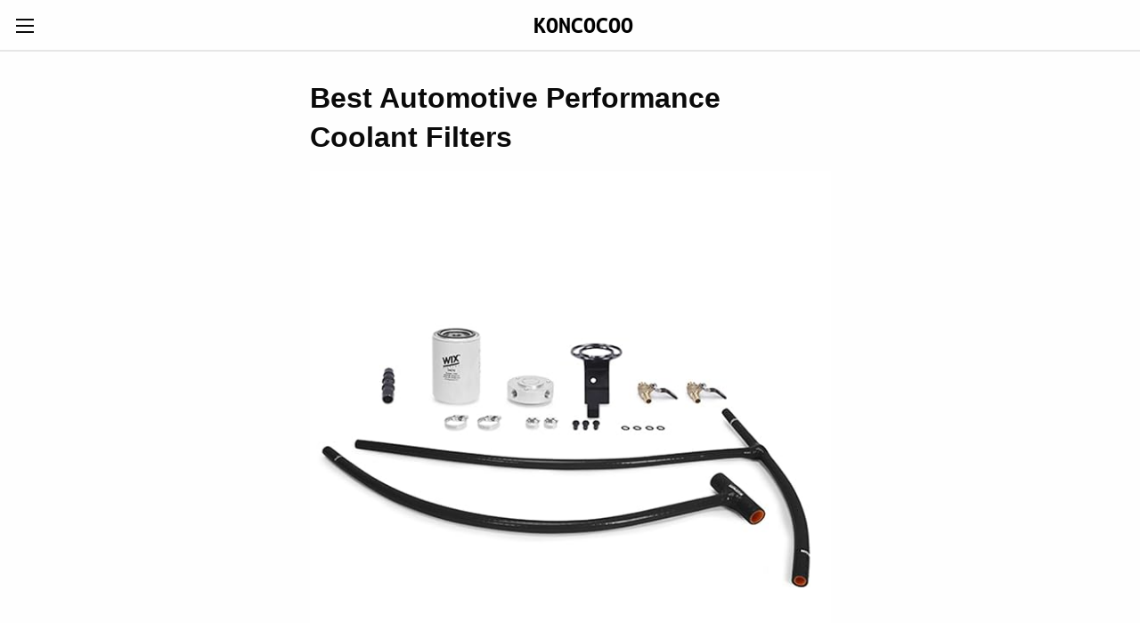

--- FILE ---
content_type: text/html
request_url: https://www.koncocoo.com/automotive/best-automotive-performance-coolant-filters/15714211/
body_size: 9184
content:
<!doctype html><html class="no-js" lang="en"><head><!-- Global site tag (gtag.js) - Google Analytics --><script async src="https://www.googletagmanager.com/gtag/js?id=UA-120720150-1"></script><script>window.dataLayer = window.dataLayer || [];function gtag(){dataLayer.push(arguments);}gtag('js', new Date());gtag('config', 'UA-120720150-1');</script><meta charset="utf-8"><meta http-equiv="x-ua-compatible" content="ie=edge"><meta name="viewport" content="width=device-width, initial-scale=1.0"><link rel="canonical" href="https://www.koncocoo.com/automotive/best-automotive-performance-coolant-filters/15714211/" /><title>Best Automotive Performance Coolant Filters</title><meta name="description" content="Find the best automotive performance coolant filters on the Internet. We spent thousands of hours on research so you don't have to!"><link rel="icon" href="https://koncocoo.s3.amazonaws.com/favicon.ico" type="image/x-icon" /><link rel="stylesheet" href="https://koncocoo.s3.amazonaws.com/koncocoo.css" /><link rel="stylesheet" href="https://cdnjs.cloudflare.com/ajax/libs/foundicons/3.0.0/foundation-icons.min.css" /></head><body><div class="off-canvas position-left" data-transition="overlap" id="offCanvasLeft" data-off-canvas><div class="off-canvas-inner"><button class="off-canvas-close-button" aria-label="Close menu" type="button" data-close><span aria-hidden="true">&times;</span></button><ul class="off-canvas-menu"><li><a href="https://www.koncocoo.com/appliances/best-appliances/">Best Appliances</a></li><li><a href="https://www.koncocoo.com/apps-games/best-apps-games/">Best Apps & Games</a></li><li><a href="https://www.koncocoo.com/arts-crafts-sewing/best-arts-crafts-sewing/">Best Arts, Crafts & Sewing</a></li><li><a href="https://www.koncocoo.com/automotive/best-automotive/">Best Automotive</a></li><li><a href="https://www.koncocoo.com/baby/best-baby/">Best Baby</a></li><li><a href="https://www.koncocoo.com/beauty-personal-care/best-beauty-personal-care/">Best Beauty & Personal Care</a></li><li><a href="https://www.koncocoo.com/books/best-books/">Best Books</a></li><li><a href="https://www.koncocoo.com/camera-photo/best-camera/">Best Camera</a></li><li><a href="https://www.koncocoo.com/cell-phones-accessories/best-cell-phones-accessories/">Best Cell Phones & Accessories</a></li><li><a href="https://www.koncocoo.com/clothing-shoes-jewelry/best-clothing-shoes-jewelry/">Best Clothing, Shoes & Jewelry</a></li><li><a href="https://www.koncocoo.com/collectible-coins/best-collectible-coins/">Best Collectible Coins</a></li><li><a href="https://www.koncocoo.com/computers-accessories/best-computers-accessories/">Best Computers & Accessories</a></li><li><a href="https://www.koncocoo.com/digital-music/best-digital-music/">Best Digital Music</a></li><li><a href="https://www.koncocoo.com/electronics/best-electronics/">Best Electronics</a></li><li><a href="https://www.koncocoo.com/entertainment-collectibles/best-entertainment-collectibles/">Best Entertainment Collectibles</a></li><li><a href="https://www.koncocoo.com/grocery-gourmet-food/best-grocery-gourmet-food/">Best Grocery & Gourmet Food</a></li><li><a href="https://www.koncocoo.com/health-household/best-health-household/">Best Health & Household</a></li><li><a href="https://www.koncocoo.com/home-kitchen/best-home-kitchen/">Best Home & Kitchen</a></li><li><a href="https://www.koncocoo.com/industrial-scientific/best-industrial-scientific/">Best Industrial & Scientific</a></li><li><a href="https://www.koncocoo.com/kitchen-dining/best-kitchen-dining/">Best Kitchen & Dining</a></li><li><a href="https://www.koncocoo.com/magazine-subscriptions/best-magazine-subscriptions/">Best Magazine Subscriptions</a></li><li><a href="https://www.koncocoo.com/movies-tv/best-movies-tv-dvd-blu-ray/">Best Movies, TV, DVD & Blu-ray</a></li><li><a href="https://www.koncocoo.com/musical-instruments/best-musical-instruments/">Best Musical Instruments</a></li><li><a href="https://www.koncocoo.com/office-products/best-office-products/">Best Office Products</a></li><li><a href="https://www.koncocoo.com/patio-lawn-garden/best-patio-lawn-garden/">Best Patio, Lawn & Garden</a></li><li><a href="https://www.koncocoo.com/pet-supplies/best-pet-supplies/">Best Pet Supplies</a></li><li><a href="https://www.koncocoo.com/software/best-software/">Best Software</a></li><li><a href="https://www.koncocoo.com/sports-outdoors/best-sports-outdoors/">Best Sports & Outdoors</a></li><li><a href="https://www.koncocoo.com/sports-collectibles/best-sports-collectibles/">Best Sports Collectibles</a></li><li><a href="https://www.koncocoo.com/tools-home-improvement/best-tools-home-improvement/">Best Tools & Home Improvement</a></li><li><a href="https://www.koncocoo.com/toys-games/best-toys-games/">Best Toys & Games</a></li><li><a href="https://www.koncocoo.com/video-games/best-video-games/">Best Video Games</a></li></ul></div></div><div class="top-bar"><div class="top-bar-left"><button class="menu-icon" type="button" data-toggle="offCanvasLeft"></button></div><div class="top-bar-center"><a href="https://www.koncocoo.com"><img src="https://koncocoo.s3.amazonaws.com/koncocoo.png" alt="Koncocoo"></a></div></div><article class="grid-container"><div class="grid-x"><div class="cell small-12 medium-6 medium-offset-3"><h1 class="category-title">Best Automotive Performance Coolant Filters</h1><div class="product"><a href="https://www.amazon.com/dp/B00V5R21KO/?tag=webgno09-20" rel="nofollow"><img class="product-image" src="https://images-na.ssl-images-amazon.com/images/I/61Dy6n-Gy2L._SS600_.jpg" alt="Mishimoto MMCFK-F2D-03BK Black Engine Coolant Filter Kit"></a><div class="product-heading"><span class="product-rank badge product-1">1</span> <span class="product-name"><a href="https://www.amazon.com/dp/B00V5R21KO/?tag=webgno09-20" rel="nofollow">Mishimoto MMCFK-F2D-03BK Black Engine Coolant Filter Kit</a></span></div><div class="product-metadata"><div class="product-score">Score: 92 / 100</div><div class="product-price">Average Price: $137.50</div></div><div class="product-description">If you are in the process of bulletproofing your 6.0L Powerstroke, the Mishimoto Ford 6.0L Powerstroke Performance Aluminum Radiator and Mishimoto Coolant Hose Kit will pair perfectly with the Mishimoto Coolant Filtration Kit! Protect your truck from harmful particles and help to extend the life of your trucks oil cooler, water pump, EGR cooler, coolant, and other critical engine components with the Mishimoto Coolant Filtration Kit for the Ford 6.0L Powerstroke. Filters solid particles from coolant and installs in under 45 minutes.</div><div class="reviews"><span class="heading">Reviews</span><div class="review"><span class="badge success float-left"><i class="fi-plus"></i></span><span class="text">&quot;I have had this kit on my personal truck for 15k miles and its working great only gripe was the crappy clamps they send, I re-used the factory clamps wherever i could and got additional factory clamps from my work.&quot;</span></div><div class="review"><span class="badge success float-left"><i class="fi-plus"></i></span><span class="text">&quot;After installing the new filter, I tightened it slightly past hand tight, with the o-ring dry.&quot;</span></div><div class="review"><span class="badge success float-left"><i class="fi-plus"></i></span><span class="text">&quot;Nice kit.&quot;</span></div><div class="review"><span class="badge success float-left"><i class="fi-plus"></i></span><span class="text">&quot;Simple to install and love that it's no cut and black.&quot;</span></div><div class="review"><span class="badge success float-left"><i class="fi-plus"></i></span><span class="text">&quot;One of the best coolant filter kits out there, definitly worth every penny.&quot;</span></div><div class="review"><span class="badge success float-left"><i class="fi-plus"></i></span><span class="text">&quot;I wish it came with a Mishimoto sticker for my window!&quot;</span></div><div class="review"><span class="badge alert float-left"><i class="fi-minus"></i></span><span class="text">&quot;Opened the box today as I was going to install it, but now I will be waiting for a filter. Oh and you have to go online to print installation instructions, yet they see fit to put a very nice color AD page to sell you more of their products, that ad cost them more to print then the instructions would have by far.&quot;</span></div><div class="review"><span class="badge alert float-left"><i class="fi-minus"></i></span><span class="text">&quot;My low review is because the valves, hose clamps, & nipples are all missing.&quot;</span></div></div><a class="expanded button" href="https://www.amazon.com/dp/B00V5R21KO/?tag=webgno09-20" rel="nofollow">Find Best Price at Amazon</a></div><div class="product"><a href="https://www.amazon.com/dp/B00V5R21T0/?tag=webgno09-20" rel="nofollow"><img class="product-image" src="https://images-na.ssl-images-amazon.com/images/I/61FnWdHWPFL._SS600_.jpg" alt="Mishimoto MMCFK-F2D-03RD Red Engine Coolant Filter Kit"></a><div class="product-heading"><span class="product-rank badge product-2">2</span> <span class="product-name"><a href="https://www.amazon.com/dp/B00V5R21T0/?tag=webgno09-20" rel="nofollow">Mishimoto MMCFK-F2D-03RD Red Engine Coolant Filter Kit</a></span></div><div class="product-metadata"><div class="product-score">Score: 92 / 100</div><div class="product-price">Average Price: $139.50</div></div><div class="product-description">If you are in the process of bulletproofing your 6.0L Powerstroke, the Mishimoto Ford 6.0L Powerstroke Performance Aluminum Radiator and Mishimoto Coolant Hose Kit will pair perfectly with the Mishimoto Coolant Filtration Kit! Protect your truck from harmful particles and help to extend the life of your trucks oil cooler, water pump, EGR cooler, coolant, and other critical engine components with the Mishimoto Coolant Filtration Kit for the Ford 6.0L Powerstroke. Filters solid particles from coolant and installs in under 45 minutes.</div><div class="reviews"><span class="heading">Reviews</span><div class="review"><span class="badge success float-left"><i class="fi-plus"></i></span><span class="text">&quot;I have had this kit on my personal truck for 15k miles and its working great only gripe was the crappy clamps they send, I re-used the factory clamps wherever i could and got additional factory clamps from my work.&quot;</span></div><div class="review"><span class="badge success float-left"><i class="fi-plus"></i></span><span class="text">&quot;After installing the new filter, I tightened it slightly past hand tight, with the o-ring dry.&quot;</span></div><div class="review"><span class="badge success float-left"><i class="fi-plus"></i></span><span class="text">&quot;Nice kit.&quot;</span></div><div class="review"><span class="badge success float-left"><i class="fi-plus"></i></span><span class="text">&quot;Simple to install and love that it's no cut and black.&quot;</span></div><div class="review"><span class="badge success float-left"><i class="fi-plus"></i></span><span class="text">&quot;One of the best coolant filter kits out there, definitly worth every penny.&quot;</span></div><div class="review"><span class="badge success float-left"><i class="fi-plus"></i></span><span class="text">&quot;I wish it came with a Mishimoto sticker for my window!&quot;</span></div><div class="review"><span class="badge alert float-left"><i class="fi-minus"></i></span><span class="text">&quot;Opened the box today as I was going to install it, but now I will be waiting for a filter. Oh and you have to go online to print installation instructions, yet they see fit to put a very nice color AD page to sell you more of their products, that ad cost them more to print then the instructions would have by far.&quot;</span></div><div class="review"><span class="badge alert float-left"><i class="fi-minus"></i></span><span class="text">&quot;My low review is because the valves, hose clamps, & nipples are all missing.&quot;</span></div></div><a class="expanded button" href="https://www.amazon.com/dp/B00V5R21T0/?tag=webgno09-20" rel="nofollow">Find Best Price at Amazon</a></div><div class="product"><a href="https://www.amazon.com/dp/B00V5R21P4/?tag=webgno09-20" rel="nofollow"><img class="product-image" src="https://images-na.ssl-images-amazon.com/images/I/615C%2BqCW5WL._SS600_.jpg" alt="Mishimoto MMCFK-F2D-03BL Blue Engine Coolant Filter Kit"></a><div class="product-heading"><span class="product-rank badge product-3">3</span> <span class="product-name"><a href="https://www.amazon.com/dp/B00V5R21P4/?tag=webgno09-20" rel="nofollow">Mishimoto MMCFK-F2D-03BL Blue Engine Coolant Filter Kit</a></span></div><div class="product-metadata"><div class="product-score">Score: 89 / 100</div><div class="product-price">Average Price: $139.50</div></div><div class="product-description">If you are in the process of bulletproofing your 6.0L Powerstroke, the Mishimoto Ford 6.0L Powerstroke Performance Aluminum Radiator and Mishimoto Coolant Hose Kit will pair perfectly with the Mishimoto Coolant Filtration Kit! Protect your truck from harmful particles and help to extend the life of your trucks oil cooler, water pump, EGR cooler, coolant, and other critical engine components with the Mishimoto Coolant Filtration Kit for the Ford 6.0L Powerstroke. Filters solid particles from coolant and installs in under 45 minutes.</div><div class="reviews"><span class="heading">Reviews</span><div class="review"><span class="badge success float-left"><i class="fi-plus"></i></span><span class="text">&quot;I have had this kit on my personal truck for 15k miles and its working great only gripe was the crappy clamps they send, I re-used the factory clamps wherever i could and got additional factory clamps from my work.&quot;</span></div><div class="review"><span class="badge success float-left"><i class="fi-plus"></i></span><span class="text">&quot;After installing the new filter, I tightened it slightly past hand tight, with the o-ring dry.&quot;</span></div><div class="review"><span class="badge success float-left"><i class="fi-plus"></i></span><span class="text">&quot;Nice kit.&quot;</span></div><div class="review"><span class="badge success float-left"><i class="fi-plus"></i></span><span class="text">&quot;Simple to install and love that it's no cut and black.&quot;</span></div><div class="review"><span class="badge success float-left"><i class="fi-plus"></i></span><span class="text">&quot;One of the best coolant filter kits out there, definitly worth every penny.&quot;</span></div><div class="review"><span class="badge success float-left"><i class="fi-plus"></i></span><span class="text">&quot;I wish it came with a Mishimoto sticker for my window!&quot;</span></div><div class="review"><span class="badge alert float-left"><i class="fi-minus"></i></span><span class="text">&quot;Opened the box today as I was going to install it, but now I will be waiting for a filter. Oh and you have to go online to print installation instructions, yet they see fit to put a very nice color AD page to sell you more of their products, that ad cost them more to print then the instructions would have by far.&quot;</span></div><div class="review"><span class="badge alert float-left"><i class="fi-minus"></i></span><span class="text">&quot;My low review is because the valves, hose clamps, & nipples are all missing.&quot;</span></div></div><a class="expanded button" href="https://www.amazon.com/dp/B00V5R21P4/?tag=webgno09-20" rel="nofollow">Find Best Price at Amazon</a></div><hr><h2 class="category-title"><a href="https://www.koncocoo.com/automotive/best-automotive-performance-fuel-filters/15714231/">Best Automotive Performance Fuel Filters</a></h2><div class="product"><a href="https://www.amazon.com/dp/B00OXZD9F6/?tag=webgno09-20" rel="nofollow"><img class="product-image" src="https://images-na.ssl-images-amazon.com/images/I/510TEXYYhJL._SS600_.jpg" alt="K&amp;N PF-1000 Fuel Filter"></a><div class="product-heading"><span class="product-name"><a href="https://www.amazon.com/dp/B00OXZD9F6/?tag=webgno09-20" rel="nofollow">K&N PF-1000 Fuel Filter</a></span></div><div class="product-metadata"><div class="product-score">Score: 91 / 100</div><div class="product-price">Average Price: $12.80</div></div><div class="product-description">They have a high strength carbon steel housing and a high performance rolled seam that exceeds OEM pressure requirements. Enter your model number to make sure this fits.</div><div class="reviews"><span class="heading">Reviews</span><div class="review"><span class="badge success float-left"><i class="fi-plus"></i></span><span class="text">&quot;Started using K&N oil filters on my built Chevy 350 with good results.&quot;</span></div><div class="review"><span class="badge success float-left"><i class="fi-plus"></i></span><span class="text">&quot;I didn't realize how much of a difference the fuel filter made.&quot;</span></div><div class="review"><span class="badge success float-left"><i class="fi-plus"></i></span><span class="text">&quot;Needed bigger wrenches than expected to get the fuel lines out sprayed some pb blaster a day before they came right put. Undo your fitting bing bang boom lossen to the fittings pop in the new filter bango.&quot;</span></div><div class="review"><span class="badge success float-left"><i class="fi-plus"></i></span><span class="text">&quot;I have noticed a huge difference between this one and the advanced auto store brand, my response was sluggish and as soon as I replaced the old filter with this one it was like bringing the truck back to life.&quot;</span></div><div class="review"><span class="badge success float-left"><i class="fi-plus"></i></span><span class="text">&quot;figured it may help with my fuel issue to get a better flowing filter, but seemed to work just as good as an OEM.&quot;</span></div><div class="review"><span class="badge success float-left"><i class="fi-plus"></i></span><span class="text">&quot;Cleans the fuel.....replaced it when I replaced the fuel pump on my 2000 Tahoe.&quot;</span></div><div class="review"><span class="badge success float-left"><i class="fi-plus"></i></span><span class="text">&quot;works fine fit exactly on the Chevy 1500 Z71.&quot;</span></div><div class="review"><span class="badge success float-left"><i class="fi-plus"></i></span><span class="text">&quot;Fits like a glove on my 02 silverado 4.3L.&quot;</span></div></div><a class="expanded button" href="https://www.amazon.com/dp/B00OXZD9F6/?tag=webgno09-20" rel="nofollow">Find Best Price at Amazon</a></div><hr><h2 class="category-title"><a href="https://www.koncocoo.com/automotive/best-automotive-performance-breather-filters/15714191/">Best Automotive Performance Breather Filters</a></h2><div class="product"><a href="https://www.amazon.com/dp/B000E5WC3Y/?tag=webgno09-20" rel="nofollow"><img class="product-image" src="https://images-na.ssl-images-amazon.com/images/I/61IzU5cuc0L._SS600_.jpg" alt="K&amp;N 62-1560 Vent Air Filter / Breather: Vent Air Filter/ Breather; 0.75 in (19 mm) Flange ID; 1.125 in (29 mm) Height; 1.375 in (35 mm) Base; 1.375 in (35 mm) Top"></a><div class="product-heading"><span class="product-name"><a href="https://www.amazon.com/dp/B000E5WC3Y/?tag=webgno09-20" rel="nofollow">K&N 62-1560 Vent Air Filter / Breather: Vent Air Filter/ Breather; 0.75 in (19 mm) Flange ID; 1.125 in (29 mm) Height; 1.375 in (35 mm) Base; 1.375 in (35 mm) Top</a></span></div><div class="product-metadata"><div class="product-score">Score: 97 / 100</div><div class="product-price">Average Price: $19.89</div></div><div class="product-description">K&N Rubber Base Crankcase Vent Filters are designed to clamp directly to metal or plastic tubing. Enter your model number to make sure this fits.</div><div class="reviews"><span class="heading">Reviews</span><div class="review"><span class="badge success float-left"><i class="fi-plus"></i></span><span class="text">&quot;Very nice/attractive filters.&quot;</span></div><div class="review"><span class="badge success float-left"><i class="fi-plus"></i></span><span class="text">&quot;It's a standard K&N filter - so, it just slips over the intake, tightens with the clamp provided, and will then last forever and do a great job.&quot;</span></div><div class="review"><span class="badge success float-left"><i class="fi-plus"></i></span><span class="text">&quot;I remove the air box are replace it with a K&N race filter and there for need to have a filter for the crank case.Just mesure the space I have on it and the size of the intake and they had one for it.Fit perfect!&quot;</span></div><div class="review"><span class="badge success float-left"><i class="fi-plus"></i></span><span class="text">&quot;Got these to go on a custom setup on my 1994 Harley XLH-1200 Sportster.&quot;</span></div><div class="review"><span class="badge success float-left"><i class="fi-plus"></i></span><span class="text">&quot;I have always used k&n for great performance and it has never let me down.&quot;</span></div></div><a class="expanded button" href="https://www.amazon.com/dp/B000E5WC3Y/?tag=webgno09-20" rel="nofollow">Find Best Price at Amazon</a></div><hr><h2 class="category-title"><a href="https://www.koncocoo.com/automotive/best-automotive-performance-hydraulic-filters/15714241/" rel="nofollow">Best Automotive Performance Hydraulic Filters</a></h2><div class="product"><a href="https://www.amazon.com/dp/B00029WYEY/?tag=webgno09-20" rel="nofollow"><img class="product-image" src="https://images-na.ssl-images-amazon.com/images/I/51%2Bj49ySokL._SS600_.jpg" alt="K&amp;N 99-5000 Aerosol Recharger Filter Care Service Kit"></a><div class="product-heading"><span class="product-name"><a href="https://www.amazon.com/dp/B00029WYEY/?tag=webgno09-20" rel="nofollow">K&N 99-5000 Aerosol Recharger Filter Care Service Kit</a></span></div><div class="product-metadata"><div class="product-score">Score: 98 / 100</div><div class="product-price">Average Price: $9.99</div></div><div class="product-description">K&N Recharger Kits contain K&N air filter cleaner and air filter oil for cleaning any K&N Air Filter. air filter oil, 12 oz.</div><div class="reviews"><span class="heading">Reviews</span><div class="review"><span class="badge success float-left"><i class="fi-plus"></i></span><span class="text">&quot;It's basically a 4-step process, that uses both of these products: 1) Remove your filter and spray the Power Kleen solution "liberally" onto your filter. 2) Rinse Power Kleen solution off with running water. 3) Shake excess water & Let dry completely. 4) Spray the filter oil onto your filter - let dry for 20 minutes - Reinstall. That's it. After rinsing, the filter looked and felt quite dry after about 3 hours, but I let the filter completely dry overnight just to be sure. I know there is still a little bit of dirt trapped in that filter that these products don't let you get to, but I am confident it will continue to filter dirt and allow clear air flow.&quot;</span></div><div class="review"><span class="badge success float-left"><i class="fi-plus"></i></span><span class="text">&quot;I had my doubts and because this is my work truck and in a very rough environment, I was just going to buy another K&N filter every year.&quot;</span></div><div class="review"><span class="badge success float-left"><i class="fi-plus"></i></span><span class="text">&quot;I have just performed my first cleaning and oiling of my reusable filter and although I was unsure how many times I expected the filter care kit to work on my filter I was disappointed to find it's good for just one servicing.&quot;</span></div><div class="review"><span class="badge success float-left"><i class="fi-plus"></i></span><span class="text">&quot;The filter should be dry BEFORE you apply the oil; So, here's your LIFE HACK.&quot;</span></div><div class="review"><span class="badge success float-left"><i class="fi-plus"></i></span><span class="text">&quot;Almost all the performance filters used by aftermarket intakes use K&N filters - oiled.&quot;</span></div><div class="review"><span class="badge success float-left"><i class="fi-plus"></i></span><span class="text">&quot;I hadn't cleaned my air filter in about 5 years of riding on my GSX-R (I know, I know) so my filter probably had a millimeter or two of buildup.&quot;</span></div><div class="review"><span class="badge success float-left"><i class="fi-plus"></i></span><span class="text">&quot;I waited the 50,000 miles like K&N recommends before cleaning and re-oiling my filter charger.&quot;</span></div><div class="review"><span class="badge success float-left"><i class="fi-plus"></i></span><span class="text">&quot;It was hard finding something that was going to keep the air element filter wet without a recommended product that everyone was using correctly.&quot;</span></div></div><a class="expanded button" href="https://www.amazon.com/dp/B00029WYEY/?tag=webgno09-20" rel="nofollow">Find Best Price at Amazon</a></div><hr><h2 class="category-title"><a href="https://www.koncocoo.com/automotive/best-automotive-performance-air-intake-filters/15714181/">Best Automotive Performance Air Intake Filters</a></h2><div class="product"><a href="https://www.amazon.com/dp/B00IOU1BPQ/?tag=webgno09-20" rel="nofollow"><img class="product-image" src="https://images-na.ssl-images-amazon.com/images/I/419nul2EgEL._SS600_.jpg" alt="K&amp;N 63-3082 Performance Intake Kit"></a><div class="product-heading"><span class="product-name"><a href="https://www.amazon.com/dp/B00IOU1BPQ/?tag=webgno09-20" rel="nofollow">K&N 63-3082 Performance Intake Kit</a></span></div><div class="product-metadata"><div class="product-score">Score: 95 / 100</div><div class="product-price">Average Price: $254.97</div></div><div class="product-description">The K&N AirCharger 63-3082 air intake system replaces your vehicle's restrictive factory air filter and air intake housing. The 63-3082 air intake comes with a chrome topped K&N high-flow air filter and a heat shield that replaces the factory air box. Enter your model number to make sure this fits.</div><div class="reviews"><span class="heading">Reviews</span><div class="review"><span class="badge success float-left"><i class="fi-plus"></i></span><span class="text">&quot;Word of advice when attaching plastic to metal DONT OVER TIGHTEN THEM THEY WILL...&quot;</span></div><div class="review"><span class="badge success float-left"><i class="fi-plus"></i></span><span class="text">&quot;And at Mid throttle it creates a droning sound louder than my exhaust.&quot;</span></div><div class="review"><span class="badge success float-left"><i class="fi-plus"></i></span><span class="text">&quot;I've seen no gain in gas mileage but I can feel the increase in HP.&quot;</span></div><div class="review"><span class="badge success float-left"><i class="fi-plus"></i></span><span class="text">&quot;Love it...Can hear the extra HorsePower kick in right away.&quot;</span></div><div class="review"><span class="badge success float-left"><i class="fi-plus"></i></span><span class="text">&quot;Easy to install and looks great.&quot;</span></div><div class="review"><span class="badge success float-left"><i class="fi-plus"></i></span><span class="text">&quot;Super easy install with simple instructions.&quot;</span></div><div class="review"><span class="badge success float-left"><i class="fi-plus"></i></span><span class="text">&quot;The intake sounds amazing!&quot;</span></div><div class="review"><span class="badge success float-left"><i class="fi-plus"></i></span><span class="text">&quot;Sounds great, looks great, performs great.&quot;</span></div></div><a class="expanded button" href="https://www.amazon.com/dp/B00IOU1BPQ/?tag=webgno09-20" rel="nofollow">Find Best Price at Amazon</a></div><hr><h2 class="category-title"><a href="https://www.koncocoo.com/automotive/best-automotive-performance-carbon-canister-filters/15714201/">Best Automotive Performance Carbon Canister Filters</a></h2><div class="product"><a href="https://www.amazon.com/dp/B000CSD4T4/?tag=webgno09-20" rel="nofollow"><img class="product-image" src="https://images-na.ssl-images-amazon.com/images/I/317wGFQ4gFL._SS600_.jpg" alt="WIX Filters - 57404 Heavy Duty Spin-On Hydraulic Filter, Pack of 1"></a><div class="product-heading"><span class="product-name"><a href="https://www.amazon.com/dp/B000CSD4T4/?tag=webgno09-20" rel="nofollow">WIX Filters - 57404 Heavy Duty Spin-On Hydraulic Filter, Pack of 1</a></span></div><div class="product-metadata"><div class="product-score">Score: 100 / 100</div><div class="product-price">Average Price: $47.88</div></div><div class="product-description">Wix Spin-On Hydraulic Filters are designed to remove particle contaminants from the hydraulic fluid. Enter your model number to make sure this fits.</div><div class="reviews"><span class="heading">Reviews</span><div class="review"><span class="badge success float-left"><i class="fi-plus"></i></span><span class="text">&quot;I just changed the hydraulic filter today, this one fit perfectly and I have complete faith in WIX as I've been using them for some time.&quot;</span></div><div class="review"><span class="badge success float-left"><i class="fi-plus"></i></span><span class="text">&quot;Does the job and cost less than OEM.&quot;</span></div><div class="review"><span class="badge success float-left"><i class="fi-plus"></i></span><span class="text">&quot;good price for the filter and installed easly.&quot;</span></div><div class="review"><span class="badge success float-left"><i class="fi-plus"></i></span><span class="text">&quot;This filter works well on my JD skidsteer 250.&quot;</span></div></div><a class="expanded button" href="https://www.amazon.com/dp/B000CSD4T4/?tag=webgno09-20" rel="nofollow">Find Best Price at Amazon</a></div><hr><h2 class="category-title"><a href="https://www.koncocoo.com/automotive/best-automotive-performance-ram-air-kit/15714311/">Best Automotive Performance Ram Air Kit</a></h2><div class="product"><a href="https://www.amazon.com/dp/B003CR2ILM/?tag=webgno09-20" rel="nofollow"><img class="product-image" src="https://images-na.ssl-images-amazon.com/images/I/41NID6LbFVL._SS600_.jpg" alt="K&amp;N Performance Air Intake Kit 63-1561 with Lifetime Red Oiled Filter for 2009 Dodge Ram Pickup Truck 1500 2500 5.7L V8"></a><div class="product-heading"><span class="product-name"><a href="https://www.amazon.com/dp/B003CR2ILM/?tag=webgno09-20" rel="nofollow">K&N Performance Air Intake Kit 63-1561 with Lifetime Red Oiled Filter for 2009 Dodge Ram Pickup Truck 1500 2500 5.7L V8</a></span></div><div class="product-metadata"><div class="product-score">Score: 96 / 100</div><div class="product-price">Average Price: $289.00</div></div><div class="product-description">K&N 63 Series AirCharger Performance Intake Kit replaces the vehicle's restrictive factory air filter and air intake housing. Enter your model number to make sure this fits.</div><div class="reviews"><span class="heading">Reviews</span><div class="review"><span class="badge success float-left"><i class="fi-plus"></i></span><span class="text">&quot;So the dirrections it comes with for instalation are not very clear.&quot;</span></div><div class="review"><span class="badge success float-left"><i class="fi-plus"></i></span><span class="text">&quot;I'll be driving across country pull around 4k, I'll write a review afterwards on gas.&quot;</span></div><div class="review"><span class="badge success float-left"><i class="fi-plus"></i></span><span class="text">&quot;Easy to set up, really livened up my RAM 1500 its fire breathing now.&quot;</span></div><div class="review"><span class="badge success float-left"><i class="fi-plus"></i></span><span class="text">&quot;Very easy install on a 2014 Dodge Ram 1500 (5.7L Hemi).&quot;</span></div><div class="review"><span class="badge success float-left"><i class="fi-plus"></i></span><span class="text">&quot;Just installed yesterday. When the box and grommets are pre built at the kitchen table, the installation took less than 20 minutes.&quot;</span></div><div class="review"><span class="badge success float-left"><i class="fi-plus"></i></span><span class="text">&quot;Four stars as the instructions in the box were for a different vehicle (Chevy/GMC truck....different kit entirely).&quot;</span></div><div class="review"><span class="badge success float-left"><i class="fi-plus"></i></span><span class="text">&quot;Easy installation except for the 1/4 npt barb fitting for the crank breather hose.&quot;</span></div><div class="review"><span class="badge success float-left"><i class="fi-plus"></i></span><span class="text">&quot;Installed this on my 2012 ram hemi.&quot;</span></div></div><a class="expanded button" href="https://www.amazon.com/dp/B003CR2ILM/?tag=webgno09-20" rel="nofollow">Find Best Price at Amazon</a></div><hr><h2 class="category-title"><a href="https://www.koncocoo.com/automotive/best-automotive-performance-crankcase-ventilation-filters/15714221/">Best Automotive Performance Crankcase Ventilation Filters</a></h2><div class="product"><a href="https://www.amazon.com/dp/B009774GCA/?tag=webgno09-20" rel="nofollow"><img class="product-image" src="https://images-na.ssl-images-amazon.com/images/I/41hpub7Y8yL._SS600_.jpg" alt="K&amp;N 62-1600RD Vent Air Filter / Breather: Vent Air Filter/ Breather; 0.375 in/0.5 in (10 mm/13 mm) Flange ID; 1.75 in (44 mm) Height; 2 in (51 mm) Base; 1.5 in (38 mm) Top"></a><div class="product-heading"><span class="product-name"><a href="https://www.amazon.com/dp/B009774GCA/?tag=webgno09-20" rel="nofollow">K&N 62-1600RD Vent Air Filter / Breather: Vent Air Filter/ Breather; 0.375 in/0.5 in (10 mm/13 mm) Flange ID; 1.75 in (44 mm) Height; 2 in (51 mm) Base; 1.5 in (38 mm) Top</a></span></div><div class="product-metadata"><div class="product-score">Score: 92 / 100</div><div class="product-price">Average Price: $13.45</div></div><div class="product-description">K&N Rubber Base Crankcase Vent Filters are designed to clamp directly to metal or plastic tubing. Enter your model number to make sure this fits.</div><div class="reviews"><span class="heading">Reviews</span><div class="review"><span class="badge success float-left"><i class="fi-plus"></i></span><span class="text">&quot;I'm using this as a carb diaphragm breather on my Honda Ruckus as part of a full intake system.&quot;</span></div><div class="review"><span class="badge success float-left"><i class="fi-plus"></i></span><span class="text">&quot;Nice filter.&quot;</span></div><div class="review"><span class="badge success float-left"><i class="fi-plus"></i></span><span class="text">&quot;Smaller then dimension make it seem as they are for the entire package, but I am using it as crank case ventilation and filter works great for that.&quot;</span></div><div class="review"><span class="badge success float-left"><i class="fi-plus"></i></span><span class="text">&quot;Great fit for my need.&quot;</span></div><div class="review"><span class="badge success float-left"><i class="fi-plus"></i></span><span class="text">&quot;Adds a nice look in engine bay.&quot;</span></div><div class="review"><span class="badge success float-left"><i class="fi-plus"></i></span><span class="text">&quot;Awesome little breather filter.&quot;</span></div><div class="review"><span class="badge success float-left"><i class="fi-plus"></i></span><span class="text">&quot;turbo camaro breather for driver side valve cover.&quot;</span></div><div class="review"><span class="badge success float-left"><i class="fi-plus"></i></span><span class="text">&quot;I love this little guy.&quot;</span></div></div><a class="expanded button" href="https://www.amazon.com/dp/B009774GCA/?tag=webgno09-20" rel="nofollow">Find Best Price at Amazon</a></div><hr><h2 class="category-title"><a href="https://www.koncocoo.com/automotive/best-automotive-performance-oil-filters-accessories/15714251/">Best Automotive Performance Oil Filters & Accessories</a></h2><div class="product"><a href="https://www.amazon.com/dp/B000E2CVI8/?tag=webgno09-20" rel="nofollow"><img class="product-image" src="https://images-na.ssl-images-amazon.com/images/I/514MrdIbyrL._SS600_.jpg" alt="K&amp;N KN-204 Motorcycle/Powersports High Performance Oil Filter"></a><div class="product-heading"><span class="product-name"><a href="https://www.amazon.com/dp/B000E2CVI8/?tag=webgno09-20" rel="nofollow">K&N KN-204 Motorcycle/Powersports High Performance Oil Filter</a></span></div><div class="product-metadata"><div class="product-score">Score: 95 / 100</div><div class="product-price">Average Price: $14.92</div></div><div class="product-description">K&N powersports oil filters contain a modern synthetic filter media, designed for ultimate flow with less pressure drop, yet engineered for outstanding filtration. Anti-drainback valve (where applicable) eliminates dry starts, prevents oil from draining back into crankcase during engine shutdown.</div><div class="reviews"><span class="heading">Reviews</span><div class="review"><span class="badge success float-left"><i class="fi-plus"></i></span><span class="text">&quot;I wouldn't trust something as nice as this ski to an inferior brand, I would much rather spend an extra dollar or two on a quality filter than turn my Honda into a very expensive piece of southern "yard art".&quot;</span></div><div class="review"><span class="badge success float-left"><i class="fi-plus"></i></span><span class="text">&quot;On the downside, the nut is a 17mm, so it's the only nut of that size on the bike. Pros: - built-in nut makes for easy removal. - black color blends into the belly of the bike. Cons: - well, that 17mm sized nut, but...&quot;</span></div><div class="review"><span class="badge success float-left"><i class="fi-plus"></i></span><span class="text">&quot;The packaging is nice and the filter comes capped with clear plastic so that debris won't fall into it during transport.&quot;</span></div><div class="review"><span class="badge success float-left"><i class="fi-plus"></i></span><span class="text">&quot;See pic -- yellow circle (not a pic of my filter, but you can see where the shifter rod crosses in front of the filter).&quot;</span></div><div class="review"><span class="badge success float-left"><i class="fi-plus"></i></span><span class="text">&quot;K&N is considered a premium filter element because of its internal construction is much better quality compared to the generic others.&quot;</span></div><div class="review"><span class="badge success float-left"><i class="fi-plus"></i></span><span class="text">&quot;I find the K&N does a great job for a little less than the price of the Triumph filter.&quot;</span></div><div class="review"><span class="badge success float-left"><i class="fi-plus"></i></span><span class="text">&quot;after reading a few of the reviews I was a bit skeptical to get this, but I went ahead and got it.. and I'm so happy I did!&quot;</span></div><div class="review"><span class="badge alert float-left"><i class="fi-minus"></i></span><span class="text">&quot;Wiped the entire thing down and noted leaking around the nut which another mile's ride proved to be the source as it was a pretty profuse leak. I installed a different filter, topped off the oil, rode 20+ miles and not a hint of a leak after.&quot;</span></div></div><a class="expanded button" href="https://www.amazon.com/dp/B000E2CVI8/?tag=webgno09-20" rel="nofollow">Find Best Price at Amazon</a></div><hr><h2 class="category-title"><a href="https://www.koncocoo.com/automotive/best-automotive-performance-air-filters-accessories/15714141/">Best Automotive Performance Air Filters & Accessories</a></h2><div class="product"><a href="https://www.amazon.com/dp/B00029WYEY/?tag=webgno09-20" rel="nofollow"><img class="product-image" src="https://images-na.ssl-images-amazon.com/images/I/51%2Bj49ySokL._SS600_.jpg" alt="K&amp;N 99-5000 Aerosol Recharger Filter Care Service Kit"></a><div class="product-heading"><span class="product-name"><a href="https://www.amazon.com/dp/B00029WYEY/?tag=webgno09-20" rel="nofollow">K&N 99-5000 Aerosol Recharger Filter Care Service Kit</a></span></div><div class="product-metadata"><div class="product-score">Score: 97 / 100</div><div class="product-price">Average Price: $9.99</div></div><div class="product-description">air filter oil, 12 oz.</div><div class="reviews"><span class="heading">Reviews</span><div class="review"><span class="badge success float-left"><i class="fi-plus"></i></span><span class="text">&quot;It's basically a 4-step process, that uses both of these products: 1) Remove your filter and spray the Power Kleen solution "liberally" onto your filter. 2) Rinse Power Kleen solution off with running water. 3) Shake excess water & Let dry completely. 4) Spray the filter oil onto your filter - let dry for 20 minutes - Reinstall. That's it. After rinsing, the filter looked and felt quite dry after about 3 hours, but I let the filter completely dry overnight just to be sure. I know there is still a little bit of dirt trapped in that filter that these products don't let you get to, but I am confident it will continue to filter dirt and allow clear air flow.&quot;</span></div><div class="review"><span class="badge success float-left"><i class="fi-plus"></i></span><span class="text">&quot;I have just performed my first cleaning and oiling of my reusable filter and although I was unsure how many times I expected the filter care kit to work on my filter I was disappointed to find it's good for just one servicing.&quot;</span></div><div class="review"><span class="badge success float-left"><i class="fi-plus"></i></span><span class="text">&quot;I used this kit on a different brand of air filter and it worked perfectly.&quot;</span></div><div class="review"><span class="badge success float-left"><i class="fi-plus"></i></span><span class="text">&quot;I hadn't cleaned my air filter in about 5 years of riding on my GSX-R (I know, I know) so my filter probably had a millimeter or two of buildup.&quot;</span></div><div class="review"><span class="badge success float-left"><i class="fi-plus"></i></span><span class="text">&quot;I waited the 50,000 miles like K&N recommends before cleaning and re-oiling my filter charger.&quot;</span></div><div class="review"><span class="badge success float-left"><i class="fi-plus"></i></span><span class="text">&quot;It was hard finding something that was going to keep the air element filter wet without a recommended product that everyone was using correctly.&quot;</span></div><div class="review"><span class="badge success float-left"><i class="fi-plus"></i></span><span class="text">&quot;Dish detergent + water + a light blast from an air gun plus overnight to dry is easier and works as well or better.&quot;</span></div><div class="review"><span class="badge success float-left"><i class="fi-plus"></i></span><span class="text">&quot;The filter care pack is easy to use and it is nice to not have to replace the filter every other oil change. Anyhow, after allowing it to air dry, you coat the filter with the oil that is provided in the kit and then let it dry again.&quot;</span></div></div><a class="expanded button" href="https://www.amazon.com/dp/B00029WYEY/?tag=webgno09-20" rel="nofollow">Find Best Price at Amazon</a></div><hr><h2 class="category-title"><a href="https://www.koncocoo.com/automotive/best-automotive-performance-power-steering-in-line-filters/15714301/">Best Automotive Performance Power Steering In-Line Filters</a></h2><div class="product"><a href="https://www.amazon.com/dp/B008M5JWUY/?tag=webgno09-20" rel="nofollow"><img class="product-image" src="https://images-na.ssl-images-amazon.com/images/I/314XRG0V7ZL._SS600_.jpg" alt="Skunk2 308-05-0300 Pro-Series Titanium Retainer"></a><div class="product-heading"><span class="product-name"><a href="https://www.amazon.com/dp/B008M5JWUY/?tag=webgno09-20" rel="nofollow">Skunk2 308-05-0300 Pro-Series Titanium Retainer</a></span></div><div class="product-metadata"><div class="product-score">Score: 100 / 100</div><div class="product-price">Average Price: $203.99</div></div><div class="product-description">Skunk2's industry-leading Titanium Retainers for Honda's B-series and H-series VTEC engines are designed to significantly reduce valve train mass, resulting in more horsepower and improved valve train stability. Enter your model number to make sure this fits.</div><div class="reviews"><span class="heading">Reviews</span><div class="review"><span class="badge success float-left"><i class="fi-plus"></i></span><span class="text">&quot;New item in open box as described.&quot;</span></div></div><a class="expanded button" href="https://www.amazon.com/dp/B008M5JWUY/?tag=webgno09-20" rel="nofollow">Find Best Price at Amazon</a></div><hr><h2 class="category-title"><a href="https://www.koncocoo.com/automotive/best-automotive-performance-transmission-filters-accessories/15714321/">Best Automotive Performance Transmission Filters & Accessories</a></h2><div class="product"><a href="https://www.amazon.com/dp/B000CIKJMY/?tag=webgno09-20" rel="nofollow"><img class="product-image" src="https://images-na.ssl-images-amazon.com/images/I/71i8nNJNiwL._SS600_.jpg" alt="B&amp;M 80277 Universal Remote Transmission Filter Kit"></a><div class="product-heading"><span class="product-name"><a href="https://www.amazon.com/dp/B000CIKJMY/?tag=webgno09-20" rel="nofollow">B&M 80277 Universal Remote Transmission Filter Kit</a></span></div><div class="product-metadata"><div class="product-score">Score: 89 / 100</div><div class="product-price">Average Price: $48.50</div></div><div class="product-description">This kit allows you to add a remote filter to increase the transmission oil filtration efficiency 2 to 5 times over the stock numbers. Add a remote transmission oil filter to increase overall filtration efficiency 2 to 5 times.</div><div class="reviews"><span class="heading">Reviews</span><div class="review"><span class="badge success float-left"><i class="fi-plus"></i></span><span class="text">&quot;The larger fittings required assembly before mounting and were in the way of using sockets so I had to wrench the mounting bolts in a quarter turn at a time.&quot;</span></div><div class="review"><span class="badge success float-left"><i class="fi-plus"></i></span><span class="text">&quot;It had everything I needed to install on my 2000 Odyssey.&quot;</span></div><div class="review"><span class="badge success float-left"><i class="fi-plus"></i></span><span class="text">&quot;Reasons for not getting 5 stars: American company should make their products in the USA (but I get the reasoning for being unable to do so).&quot;</span></div><div class="review"><span class="badge success float-left"><i class="fi-plus"></i></span><span class="text">&quot;Great stuff, thanks to others I knew to buy hoses for it other, than that great product, the in and out should be easy to figure out, but if u can't the out is where when the filter is on it the oil has to go out the center of the filter, so the one that is right above it!&quot;</span></div><div class="review"><span class="badge success float-left"><i class="fi-plus"></i></span><span class="text">&quot;I added a tranny cooler and one of these filters, and changed the internal tranny filter, and now it's shifting great.&quot;</span></div><div class="review"><span class="badge success float-left"><i class="fi-plus"></i></span><span class="text">&quot;Works well on Ford F350 on keeping transmission fluid clean, Only drawback is that the filter does not come with an automatic bypass in the event of filter blockage however the transmission incorporates a 'cooler bypass' system.&quot;</span></div><div class="review"><span class="badge success float-left"><i class="fi-plus"></i></span><span class="text">&quot;I just had my F-250 4x4 tranny rebuilt, replaced the 2 tranny coolers it had and figured, why not spend a few extra$$ and do this right. Disconnected the hose from the first old cooler, cut it down in size, and connected it to the in fitting. Which ever fitting the air comes out of is for your exit hose, meaning the hose that leads to your cooler, then back to your tranny.&quot;</span></div><div class="review"><span class="badge alert float-left"><i class="fi-minus"></i></span><span class="text">&quot;The item I received came with a knock off filter with a b&m sticker over the filters manufacturing information.&quot;</span></div></div><a class="expanded button" href="https://www.amazon.com/dp/B000CIKJMY/?tag=webgno09-20" rel="nofollow">Find Best Price at Amazon</a></div><hr><h2 class="category-title"><a href="https://www.koncocoo.com/automotive/best-automotive-performance-pcv-valves-breathers-accessories/15714281/">Best Automotive Performance PCV Valves, Breathers & Accessories</a></h2><div class="product"><a href="https://www.amazon.com/dp/B002ZMHHMK/?tag=webgno09-20" rel="nofollow"><img class="product-image" src="https://images-na.ssl-images-amazon.com/images/I/21lKchRjZvL._SS600_.jpg" alt="Mota Performance A70184 Rubber Valve Cover Breather Grommet with 1&quot;&quot; ID and 1-1/4&quot;&quot; OD"></a><div class="product-heading"><span class="product-name"><a href="https://www.amazon.com/dp/B002ZMHHMK/?tag=webgno09-20" rel="nofollow">Mota Performance A70184 Rubber Valve Cover Breather Grommet with 1"" ID and 1-1/4"" OD</a></span></div><div class="product-metadata"><div class="product-score">Score: 100 / 100</div><div class="product-price">Average Price: $4.12</div></div><div class="product-description">Rubber Valve Cover Breather Grommet with 1 inches ID and 1-1/4 inches OD fits Steel Valve Covers. Fits 1-1/4 inch valve cover hole. Fits Steel Valve Covers Only.</div><div class="reviews"><span class="heading">Reviews</span><div class="review"><span class="badge success float-left"><i class="fi-plus"></i></span><span class="text">&quot;This grommet is exactly what I needed and fit as expected.&quot;</span></div></div><a class="expanded button" href="https://www.amazon.com/dp/B002ZMHHMK/?tag=webgno09-20" rel="nofollow">Find Best Price at Amazon</a></div><div class="category-breadcrumbs"><a href="https://www.koncocoo.com">Home</a> > <a href="/automotive/best-automotive/">Best Automotive</a> > <a href="/automotive/best-automotive-performance-parts-accessories/15710351/">Best Automotive Performance Parts & Accessories</a> > <a href="/automotive/best-automotive-performance-filters/15714131/">Best Automotive Performance Filters</a> > Best Automotive Performance Coolant Filters</div></div></div></article><div class="footer"><p class="links"><a href="https://www.koncocoo.com/terms-of-service/" rel="nofollow">TERMS OF SERVICE</a> | <a href="https://www.koncocoo.com/privacy-policy/" rel="nofollow">PRIVACY POLICY</a></p><p class="copyright"><span>COPYRIGHT &copy; 2018 WEB GNOMES, LLC. ALL RIGHTS RESERVED.</span></p></div><script type="application/ld+json">{"@context": "http://schema.org","@type": "BreadcrumbList","itemListElement": [{"@type": "ListItem","position": 1,"item": {"@id": "https://www.koncocoo.com","@type": "WebPage","name": "Home"}},{"@type": "ListItem","position": 2,"item": {"@id": "https://www.koncocoo.com/automotive/best-automotive/","@type": "WebPage","name": "Best Automotive"}},{"@type": "ListItem","position": 3,"item": {"@id": "https://www.koncocoo.com/automotive/best-automotive-performance-parts-accessories/15710351/","@type": "WebPage","name": "Best Automotive Performance Parts & Accessories"}},{"@type": "ListItem","position": 4,"item": {"@id": "https://www.koncocoo.com/automotive/best-automotive-performance-filters/15714131/","@type": "WebPage","name": "Best Automotive Performance Filters"}},{"@type": "ListItem","position": 5,"item": {"@id": "https://www.koncocoo.com/automotive/best-automotive-performance-coolant-filters/15714211/","@type": "WebPage","name": "Best Automotive Performance Coolant Filters"}}]}</script><script src="https://koncocoo.s3.amazonaws.com/koncocoo.js"></script></body></html>